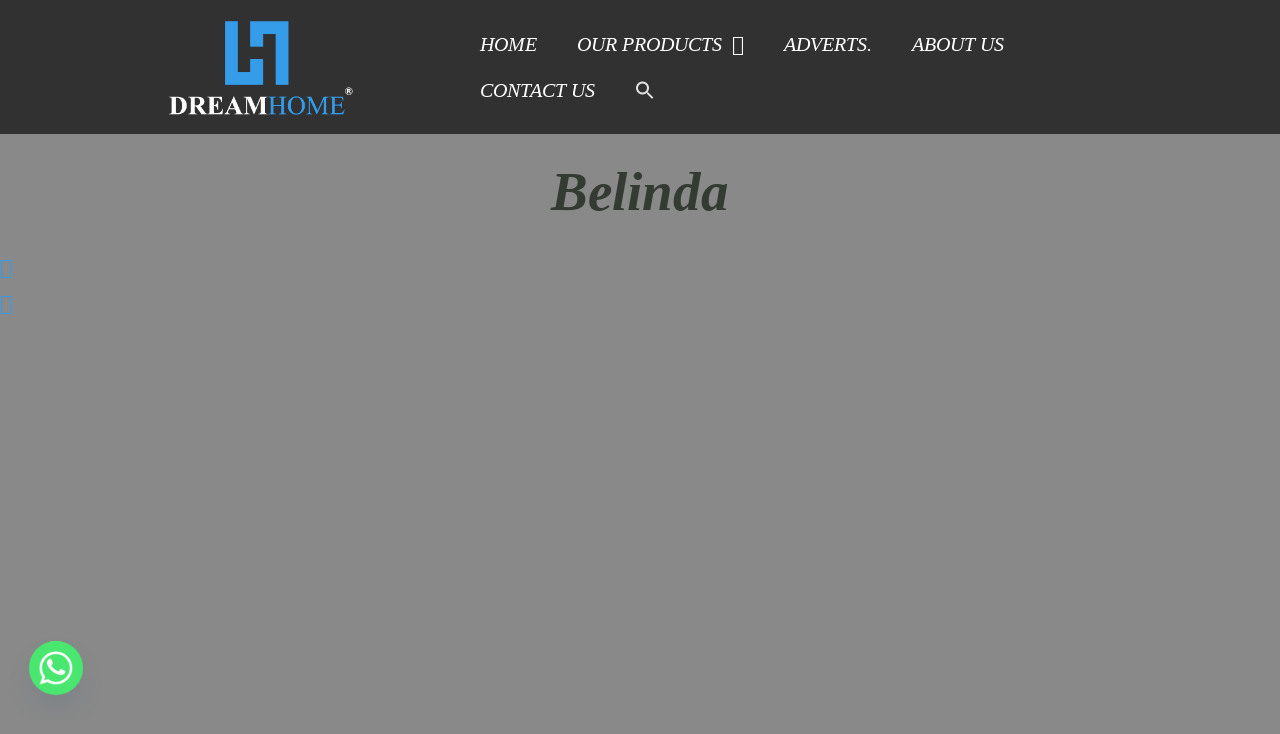

--- FILE ---
content_type: text/css
request_url: https://dreamhomeiraq.com/wp-content/uploads/elementor/css/post-6509.css?ver=1762978252
body_size: 116
content:
.elementor-6509 .elementor-element.elementor-element-324d287{margin-top:20px;margin-bottom:20px;}.elementor-bc-flex-widget .elementor-6509 .elementor-element.elementor-element-af50e59.elementor-column .elementor-widget-wrap{align-items:center;}.elementor-6509 .elementor-element.elementor-element-af50e59.elementor-column.elementor-element[data-element_type="column"] > .elementor-widget-wrap.elementor-element-populated{align-content:center;align-items:center;}.elementor-6509 .elementor-element.elementor-element-af50e59.elementor-column > .elementor-widget-wrap{justify-content:center;}.elementor-6509 .elementor-element.elementor-element-b1a2939{text-align:center;}.elementor-6509 .elementor-element.elementor-element-b1a2939 .elementor-heading-title{font-family:"Times New Roman", Sans-serif;font-size:55px;font-style:italic;color:#343B33;}.elementor-6509 .elementor-element.elementor-element-bace9ce{transition:background 0.3s, border 0.3s, border-radius 0.3s, box-shadow 0.3s;margin-top:20px;margin-bottom:20px;}.elementor-6509 .elementor-element.elementor-element-bace9ce > .elementor-background-overlay{transition:background 0.3s, border-radius 0.3s, opacity 0.3s;}.elementor-6509 .elementor-element.elementor-element-c37747a.elementor-skin-slideshow .elementor-main-swiper{margin-bottom:0px;}.elementor-6509 .elementor-element.elementor-element-c37747a .elementor-main-swiper{height:80vh;width:92%;}.elementor-6509 .elementor-element.elementor-element-c37747a .elementor-swiper-button{font-size:20px;color:#359CE9;}.elementor-6509 .elementor-element.elementor-element-c37747a .elementor-swiper-button svg{fill:#359CE9;}.elementor-6509 .elementor-element.elementor-element-c37747a .elementor-main-swiper .elementor-carousel-image{background-size:contain;}@media(max-width:1024px){.elementor-6509 .elementor-element.elementor-element-c37747a.elementor-skin-slideshow .elementor-main-swiper{margin-bottom:10px;}.elementor-6509 .elementor-element.elementor-element-c37747a .elementor-main-swiper{height:60vh;width:90%;}}@media(min-width:768px){.elementor-6509 .elementor-element.elementor-element-af50e59{width:100%;}}@media(max-width:767px){.elementor-6509 .elementor-element.elementor-element-b1a2939 .elementor-heading-title{font-size:40px;}.elementor-6509 .elementor-element.elementor-element-c37747a.elementor-skin-slideshow .elementor-main-swiper{margin-bottom:10px;}.elementor-6509 .elementor-element.elementor-element-c37747a .elementor-main-swiper{height:33vh;width:100%;}}

--- FILE ---
content_type: text/css
request_url: https://dreamhomeiraq.com/wp-content/uploads/elementor/css/post-602.css?ver=1762611656
body_size: 314
content:
.elementor-602 .elementor-element.elementor-element-ec6abd6:not(.elementor-motion-effects-element-type-background), .elementor-602 .elementor-element.elementor-element-ec6abd6 > .elementor-motion-effects-container > .elementor-motion-effects-layer{background-color:#313131;}.elementor-602 .elementor-element.elementor-element-ec6abd6 > .elementor-background-overlay{background-color:transparent;background-image:linear-gradient(180deg, #000000 4%, #FFFFFF00 100%);opacity:0.5;transition:background 0.3s, border-radius 0.3s, opacity 0.3s;}.elementor-602 .elementor-element.elementor-element-ec6abd6{transition:background 0.3s, border 0.3s, border-radius 0.3s, box-shadow 0.3s;margin-top:0%;margin-bottom:0%;z-index:10;}.elementor-602 .elementor-element.elementor-element-ea363fb{text-align:center;}.elementor-602 .elementor-element.elementor-element-ea363fb img{width:53%;opacity:1;}.elementor-bc-flex-widget .elementor-602 .elementor-element.elementor-element-73e7876.elementor-column .elementor-widget-wrap{align-items:center;}.elementor-602 .elementor-element.elementor-element-73e7876.elementor-column.elementor-element[data-element_type="column"] > .elementor-widget-wrap.elementor-element-populated{align-content:center;align-items:center;}.elementor-602 .elementor-element.elementor-element-973e315 .elementor-menu-toggle{margin:0 auto;}.elementor-602 .elementor-element.elementor-element-973e315 .elementor-nav-menu .elementor-item{font-family:"Times New Roman", Sans-serif;font-size:20px;text-transform:uppercase;font-style:italic;}.elementor-602 .elementor-element.elementor-element-973e315 .elementor-nav-menu--main .elementor-item{color:#FFFFFF;fill:#FFFFFF;}.elementor-602 .elementor-element.elementor-element-973e315 .elementor-nav-menu--main .elementor-item:hover,
					.elementor-602 .elementor-element.elementor-element-973e315 .elementor-nav-menu--main .elementor-item.elementor-item-active,
					.elementor-602 .elementor-element.elementor-element-973e315 .elementor-nav-menu--main .elementor-item.highlighted,
					.elementor-602 .elementor-element.elementor-element-973e315 .elementor-nav-menu--main .elementor-item:focus{color:#fff;}.elementor-602 .elementor-element.elementor-element-973e315 .elementor-nav-menu--main .elementor-item.elementor-item-active{color:#FFFFFF;}.elementor-602 .elementor-element.elementor-element-973e315 .elementor-nav-menu--dropdown a, .elementor-602 .elementor-element.elementor-element-973e315 .elementor-menu-toggle{color:#359CE9;}.elementor-602 .elementor-element.elementor-element-973e315 .elementor-nav-menu--dropdown{background-color:#000000B5;}.elementor-602 .elementor-element.elementor-element-973e315 .elementor-nav-menu--dropdown .elementor-item, .elementor-602 .elementor-element.elementor-element-973e315 .elementor-nav-menu--dropdown  .elementor-sub-item{font-family:"Times New Roman", Sans-serif;font-size:18px;font-style:italic;}.elementor-602 .elementor-element.elementor-element-973e315 .elementor-nav-menu--main .elementor-nav-menu--dropdown, .elementor-602 .elementor-element.elementor-element-973e315 .elementor-nav-menu__container.elementor-nav-menu--dropdown{box-shadow:0px 0px 10px 0px rgba(0,0,0,0.5);}.elementor-602 .elementor-element.elementor-element-973e315 .elementor-nav-menu--dropdown a{padding-left:60px;padding-right:60px;}.elementor-bc-flex-widget .elementor-602 .elementor-element.elementor-element-37e1fbc.elementor-column .elementor-widget-wrap{align-items:center;}.elementor-602 .elementor-element.elementor-element-37e1fbc.elementor-column.elementor-element[data-element_type="column"] > .elementor-widget-wrap.elementor-element-populated{align-content:center;align-items:center;}@media(min-width:768px){.elementor-602 .elementor-element.elementor-element-73e7876{width:51.332%;}.elementor-602 .elementor-element.elementor-element-37e1fbc{width:15%;}}@media(max-width:1024px){.elementor-602 .elementor-element.elementor-element-ec6abd6{margin-top:0px;margin-bottom:0px;}}@media(max-width:767px){.elementor-602 .elementor-element.elementor-element-ec6abd6{margin-top:0%;margin-bottom:0%;}.elementor-602 .elementor-element.elementor-element-ea363fb > .elementor-widget-container{margin:0% 0% 0% 0%;}.elementor-602 .elementor-element.elementor-element-973e315 .elementor-nav-menu .elementor-item{font-size:18px;}.elementor-602 .elementor-element.elementor-element-973e315 .elementor-nav-menu--dropdown .elementor-item, .elementor-602 .elementor-element.elementor-element-973e315 .elementor-nav-menu--dropdown  .elementor-sub-item{font-size:14px;}}

--- FILE ---
content_type: text/css
request_url: https://dreamhomeiraq.com/wp-content/uploads/elementor/css/post-452.css?ver=1762611656
body_size: 309
content:
.elementor-452 .elementor-element.elementor-element-088d13e:not(.elementor-motion-effects-element-type-background), .elementor-452 .elementor-element.elementor-element-088d13e > .elementor-motion-effects-container > .elementor-motion-effects-layer{background-color:#313131;}.elementor-452 .elementor-element.elementor-element-088d13e{transition:background 0.3s, border 0.3s, border-radius 0.3s, box-shadow 0.3s;margin-top:0px;margin-bottom:0px;padding:30px 0px 30px 0px;}.elementor-452 .elementor-element.elementor-element-088d13e > .elementor-background-overlay{transition:background 0.3s, border-radius 0.3s, opacity 0.3s;}.elementor-452 .elementor-element.elementor-element-0a2c915 > .elementor-element-populated, .elementor-452 .elementor-element.elementor-element-0a2c915 > .elementor-element-populated > .elementor-background-overlay, .elementor-452 .elementor-element.elementor-element-0a2c915 > .elementor-background-slideshow{border-radius:0px 0px 0px 0px;}.elementor-452 .elementor-element.elementor-element-b574edc .elementor-heading-title{font-family:"Times New Roman", Sans-serif;font-size:25px;text-transform:uppercase;font-style:italic;color:#359CE9;}.elementor-452 .elementor-element.elementor-element-91435b4 .elementor-nav-menu .elementor-item{font-family:"Times New Roman", Sans-serif;font-size:25px;font-style:italic;}.elementor-452 .elementor-element.elementor-element-91435b4 .elementor-nav-menu--main .elementor-item{color:#FFFFFF;fill:#FFFFFF;}.elementor-452 .elementor-element.elementor-element-91435b4 .elementor-nav-menu--main .elementor-item:hover,
					.elementor-452 .elementor-element.elementor-element-91435b4 .elementor-nav-menu--main .elementor-item.elementor-item-active,
					.elementor-452 .elementor-element.elementor-element-91435b4 .elementor-nav-menu--main .elementor-item.highlighted,
					.elementor-452 .elementor-element.elementor-element-91435b4 .elementor-nav-menu--main .elementor-item:focus{color:#359CE9;fill:#359CE9;}.elementor-452 .elementor-element.elementor-element-efaa51b .elementor-heading-title{font-family:"Times New Roman", Sans-serif;font-size:25px;font-style:italic;color:#359CE9;}.elementor-452 .elementor-element.elementor-element-5f6c955 .elementor-heading-title{font-family:"Times New Roman", Sans-serif;font-size:20px;font-weight:500;font-style:italic;color:#FFFFFF;}.elementor-452 .elementor-element.elementor-element-2d9d17d .elementor-icon-wrapper{text-align:left;}.elementor-452 .elementor-element.elementor-element-2d9d17d.elementor-view-stacked .elementor-icon{background-color:#359CE9;}.elementor-452 .elementor-element.elementor-element-2d9d17d.elementor-view-framed .elementor-icon, .elementor-452 .elementor-element.elementor-element-2d9d17d.elementor-view-default .elementor-icon{color:#359CE9;border-color:#359CE9;}.elementor-452 .elementor-element.elementor-element-2d9d17d.elementor-view-framed .elementor-icon, .elementor-452 .elementor-element.elementor-element-2d9d17d.elementor-view-default .elementor-icon svg{fill:#359CE9;}.elementor-452 .elementor-element.elementor-element-2d9d17d.elementor-view-stacked .elementor-icon:hover{background-color:#FFFFFF;}.elementor-452 .elementor-element.elementor-element-2d9d17d.elementor-view-framed .elementor-icon:hover, .elementor-452 .elementor-element.elementor-element-2d9d17d.elementor-view-default .elementor-icon:hover{color:#FFFFFF;border-color:#FFFFFF;}.elementor-452 .elementor-element.elementor-element-2d9d17d.elementor-view-framed .elementor-icon:hover, .elementor-452 .elementor-element.elementor-element-2d9d17d.elementor-view-default .elementor-icon:hover svg{fill:#FFFFFF;}.elementor-452 .elementor-element.elementor-element-2d9d17d .elementor-icon{font-size:27px;}.elementor-452 .elementor-element.elementor-element-2d9d17d .elementor-icon svg{height:27px;}.elementor-452 .elementor-element.elementor-element-943f9a5 .elementor-icon-wrapper{text-align:left;}.elementor-452 .elementor-element.elementor-element-943f9a5.elementor-view-stacked .elementor-icon{background-color:#359CE9;}.elementor-452 .elementor-element.elementor-element-943f9a5.elementor-view-framed .elementor-icon, .elementor-452 .elementor-element.elementor-element-943f9a5.elementor-view-default .elementor-icon{color:#359CE9;border-color:#359CE9;}.elementor-452 .elementor-element.elementor-element-943f9a5.elementor-view-framed .elementor-icon, .elementor-452 .elementor-element.elementor-element-943f9a5.elementor-view-default .elementor-icon svg{fill:#359CE9;}.elementor-452 .elementor-element.elementor-element-943f9a5.elementor-view-stacked .elementor-icon:hover{background-color:#FFFFFF;}.elementor-452 .elementor-element.elementor-element-943f9a5.elementor-view-framed .elementor-icon:hover, .elementor-452 .elementor-element.elementor-element-943f9a5.elementor-view-default .elementor-icon:hover{color:#FFFFFF;border-color:#FFFFFF;}.elementor-452 .elementor-element.elementor-element-943f9a5.elementor-view-framed .elementor-icon:hover, .elementor-452 .elementor-element.elementor-element-943f9a5.elementor-view-default .elementor-icon:hover svg{fill:#FFFFFF;}.elementor-452 .elementor-element.elementor-element-943f9a5 .elementor-icon{font-size:27px;}.elementor-452 .elementor-element.elementor-element-943f9a5 .elementor-icon svg{height:27px;}.elementor-452 .elementor-element.elementor-element-63f8200 > .elementor-container > .elementor-column > .elementor-widget-wrap{align-content:flex-end;align-items:flex-end;}.elementor-452 .elementor-element.elementor-element-63f8200:not(.elementor-motion-effects-element-type-background), .elementor-452 .elementor-element.elementor-element-63f8200 > .elementor-motion-effects-container > .elementor-motion-effects-layer{background-color:#313131;}.elementor-452 .elementor-element.elementor-element-63f8200{transition:background 0.3s, border 0.3s, border-radius 0.3s, box-shadow 0.3s;}.elementor-452 .elementor-element.elementor-element-63f8200 > .elementor-background-overlay{transition:background 0.3s, border-radius 0.3s, opacity 0.3s;}.elementor-452 .elementor-element.elementor-element-bde2c15.elementor-column > .elementor-widget-wrap{justify-content:center;}.elementor-452 .elementor-element.elementor-element-929716d{font-style:italic;}